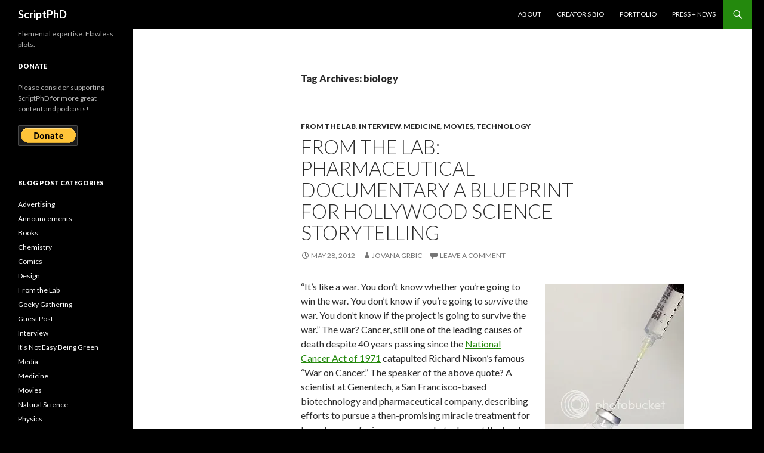

--- FILE ---
content_type: text/html;charset=UTF-8
request_url: https://scriptphd.com/tag/biology/
body_size: 13411
content:
<!DOCTYPE html>
<!--[if IE 7]>
<html class="ie ie7" lang="en-US">
<![endif]--><!--[if IE 8]>
<html class="ie ie8" lang="en-US">
<![endif]--><!--[if !(IE 7) & !(IE 8)]><!--><html lang="en-US">
<!--<![endif]-->
<head>
	<meta charset="UTF-8">
	<meta name="viewport" content="width=device-width">
	<title>biology | ScriptPhD</title>
	<link rel="profile" href="https://gmpg.org/xfn/11">
	<link rel="pingback" href="https://scriptphd.com/xmlrpc.php">
	<!--[if lt IE 9]>
	<script src="https://scriptphd.com/wp-content/themes/twentyfourteen/js/html5.js"></script>
	<![endif]-->
	

<!-- All in One SEO Pack 3.2.3 by Michael Torbert of Semper Fi Web Design[297,323] -->

<meta name="keywords" content="biology,biotechnology,breast cancer,cancer,film,genetech,herceptin,interview,pharmaceuticals,chemistry,design,guest post,molecular biology,nanoscale,nanosheets,nanotechnology,peptides,peptoid,proteins,robotics,synthesis,adrien brody,craig venter,dren,genetics,science,scifi,splice,synthetic cell,ampk,crystallography,graduate school,pbs,phd,review,television,animal kingdom,bbc,charles darwin,discovery channel,evolution,life,mini-series,natural history,oprah winfrey,planet earth,taxonomy,love,marriage,mri,neurobiology,psychology,sex,valentine\'s day">

<script type="application/ld+json" class="aioseop-schema">{"@context":"https://schema.org","@graph":[{"@type":"Organization","@id":"https://scriptphd.com/#organization","url":"https://scriptphd.com/","name":"ScriptPhD","sameAs":[]},{"@type":"WebSite","@id":"https://scriptphd.com/#website","url":"https://scriptphd.com/","name":"ScriptPhD","publisher":{"@id":"https://scriptphd.com/#organization"},"potentialAction":{"@type":"SearchAction","target":"https://scriptphd.com/?s={search_term_string}","query-input":"required name=search_term_string"}},{"@type":"CollectionPage","@id":"https://scriptphd.com/tag/biology/#collectionpage","url":"https://scriptphd.com/tag/biology/","inLanguage":"en-US","name":"biology","isPartOf":{"@id":"https://scriptphd.com/#website"}}]}</script>

<!-- All in One SEO Pack -->
<link rel="dns-prefetch" href="//fonts.googleapis.com">
<link rel="dns-prefetch" href="//s.w.org">
<link href="https://fonts.gstatic.com" crossorigin rel="preconnect">
<link rel="alternate" type="application/rss+xml" title="ScriptPhD &raquo; Feed" href="https://scriptphd.com/feed/">
<link rel="alternate" type="application/rss+xml" title="ScriptPhD &raquo; Comments Feed" href="https://scriptphd.com/comments/feed/">
<link rel="alternate" type="application/rss+xml" title="ScriptPhD &raquo; biology Tag Feed" href="https://scriptphd.com/tag/biology/feed/">
		<script type="text/javascript">
			window._wpemojiSettings = {"baseUrl":"https:\/\/s.w.org\/images\/core\/emoji\/13.1.0\/72x72\/","ext":".png","svgUrl":"https:\/\/s.w.org\/images\/core\/emoji\/13.1.0\/svg\/","svgExt":".svg","source":{"concatemoji":"http:\/\/scriptphd.com\/wp-includes\/js\/wp-emoji-release.min.js?ver=5.8.1"}};
			!function(e,a,t){var n,r,o,i=a.createElement("canvas"),p=i.getContext&&i.getContext("2d");function s(e,t){var a=String.fromCharCode;p.clearRect(0,0,i.width,i.height),p.fillText(a.apply(this,e),0,0);e=i.toDataURL();return p.clearRect(0,0,i.width,i.height),p.fillText(a.apply(this,t),0,0),e===i.toDataURL()}function c(e){var t=a.createElement("script");t.src=e,t.defer=t.type="text/javascript",a.getElementsByTagName("head")[0].appendChild(t)}for(o=Array("flag","emoji"),t.supports={everything:!0,everythingExceptFlag:!0},r=0;r<o.length;r++)t.supports[o[r]]=function(e){if(!p||!p.fillText)return!1;switch(p.textBaseline="top",p.font="600 32px Arial",e){case"flag":return s([127987,65039,8205,9895,65039],[127987,65039,8203,9895,65039])?!1:!s([55356,56826,55356,56819],[55356,56826,8203,55356,56819])&&!s([55356,57332,56128,56423,56128,56418,56128,56421,56128,56430,56128,56423,56128,56447],[55356,57332,8203,56128,56423,8203,56128,56418,8203,56128,56421,8203,56128,56430,8203,56128,56423,8203,56128,56447]);case"emoji":return!s([10084,65039,8205,55357,56613],[10084,65039,8203,55357,56613])}return!1}(o[r]),t.supports.everything=t.supports.everything&&t.supports[o[r]],"flag"!==o[r]&&(t.supports.everythingExceptFlag=t.supports.everythingExceptFlag&&t.supports[o[r]]);t.supports.everythingExceptFlag=t.supports.everythingExceptFlag&&!t.supports.flag,t.DOMReady=!1,t.readyCallback=function(){t.DOMReady=!0},t.supports.everything||(n=function(){t.readyCallback()},a.addEventListener?(a.addEventListener("DOMContentLoaded",n,!1),e.addEventListener("load",n,!1)):(e.attachEvent("onload",n),a.attachEvent("onreadystatechange",function(){"complete"===a.readyState&&t.readyCallback()})),(n=t.source||{}).concatemoji?c(n.concatemoji):n.wpemoji&&n.twemoji&&(c(n.twemoji),c(n.wpemoji)))}(window,document,window._wpemojiSettings);
		</script>
		<style type="text/css">
img.wp-smiley,
img.emoji {
	display: inline !important;
	border: none !important;
	box-shadow: none !important;
	height: 1em !important;
	width: 1em !important;
	margin: 0 .07em !important;
	vertical-align: -0.1em !important;
	background: none !important;
	padding: 0 !important;
}
</style>
	<link rel="stylesheet" id="wp-block-library-css" href="https://scriptphd.com/wp-includes/css/dist/block-library/style.min.css?ver=5.8.1" type="text/css" media="all">
<link rel="stylesheet" id="twentyfourteen-lato-css" href="https://fonts.googleapis.com/css?family=Lato%3A300%2C400%2C700%2C900%2C300italic%2C400italic%2C700italic&amp;subset=latin%2Clatin-ext" type="text/css" media="all">
<link rel="stylesheet" id="genericons-css" href="https://scriptphd.com/wp-content/themes/twentyfourteen/genericons/genericons.css?ver=3.0.3" type="text/css" media="all">
<link rel="stylesheet" id="twentyfourteen-style-css" href="https://scriptphd.com/wp-content/themes/twentyfourteen/style.css?ver=5.8.1" type="text/css" media="all">
<!--[if lt IE 9]>
<link rel='stylesheet' id='twentyfourteen-ie-css'  href='https://scriptphd.com/wp-content/themes/twentyfourteen/css/ie.css?ver=20131205' type='text/css' media='all' />
<![endif]-->
<link rel="stylesheet" id="addtoany-css" href="https://scriptphd.com/wp-content/plugins/add-to-any/addtoany.min.css?ver=1.15" type="text/css" media="all">
<script type="text/javascript" src="https://scriptphd.com/wp-includes/js/jquery/jquery.min.js?ver=3.6.0" id="jquery-core-js"></script>
<script type="text/javascript" src="https://scriptphd.com/wp-includes/js/jquery/jquery-migrate.min.js?ver=3.3.2" id="jquery-migrate-js"></script>
<script type="text/javascript" src="https://scriptphd.com/wp-content/plugins/add-to-any/addtoany.min.js?ver=1.1" id="addtoany-js"></script>
<link rel="https://api.w.org/" href="https://scriptphd.com/wp-json/"><link rel="alternate" type="application/json" href="https://scriptphd.com/wp-json/wp/v2/tags/63"><link rel="EditURI" type="application/rsd+xml" title="RSD" href="https://scriptphd.com/xmlrpc.php?rsd">
<link rel="wlwmanifest" type="application/wlwmanifest+xml" href="https://scriptphd.com/wp-includes/wlwmanifest.xml"> 

<script data-cfasync="false">
window.a2a_config=window.a2a_config||{};a2a_config.callbacks=[];a2a_config.overlays=[];a2a_config.templates={};
(function(d,s,a,b){a=d.createElement(s);b=d.getElementsByTagName(s)[0];a.async=1;a.src="https://static.addtoany.com/menu/page.js";b.parentNode.insertBefore(a,b);})(document,"script");
</script>

<!-- Bad Behavior 2.2.22 run time: 323.256 ms -->
<style type="text/css" id="custom-background-css">
body.custom-background { background-color: #000000; }
</style>
	

<script>window.onerror=function(){return true}</script>

</head>

<body class="archive tag tag-biology tag-63 custom-background group-blog masthead-fixed list-view full-width">
<div id="page" class="hfeed site">
	
	<header id="masthead" class="site-header" role="banner">
		<div class="header-main">
			<h1 class="site-title"><a href="/" rel="home">ScriptPhD</a></h1>

			<div class="search-toggle">
				<a href="#search-container" class="screen-reader-text" aria-expanded="false" aria-controls="search-container">Search</a>
			</div>

			<nav id="primary-navigation" class="site-navigation primary-navigation" role="navigation">
				<button class="menu-toggle">Primary Menu</button>
				<a class="screen-reader-text skip-link" href="#content">Skip to content</a>
				<div id="primary-menu" class="nav-menu"><ul>
<li class="page_item page-item-2627"><a href="/about/">About</a></li>
<li class="page_item page-item-18"><a href="/about-jovana-grbic/">Creator&rsquo;s Bio</a></li>
<li class="page_item page-item-3302"><a href="/portfolio/">Portfolio</a></li>
<li class="page_item page-item-36"><a href="/testimonials-press/">Press + News</a></li>
</ul></div>
			</nav>
		</div>

		<div id="search-container" class="search-box-wrapper hide">
			<div class="search-box">
				<form role="search" method="get" class="search-form" action="https://scriptphd.com/">
				<label>
					<span class="screen-reader-text">Search for:</span>
					<input type="search" class="search-field" placeholder="Search &hellip;" value="" name="s">
				</label>
				<input type="submit" class="search-submit" value="Search">
			</form>			</div>
		</div>
	</header><!-- #masthead -->

	<div id="main" class="site-main">

	<section id="primary" class="content-area">
		<div id="content" class="site-content" role="main">

			
			<header class="archive-header">
				<h1 class="archive-title">Tag Archives: biology</h1>

							</header><!-- .archive-header -->

			
<article id="post-2635" class="post-2635 post type-post status-publish format-standard hentry category-from-the-lab category-interview category-medicine category-movies-film category-technology tag-biology tag-biotechnology tag-breast-cancer tag-cancer tag-film tag-genetech tag-herceptin tag-interview tag-pharmaceuticals">
	
	<header class="entry-header">
				<div class="entry-meta">
			<span class="cat-links"><a href="/category/from-the-lab/" rel="category tag">From the Lab</a>, <a href="/category/interview/" rel="category tag">Interview</a>, <a href="/category/medicine/" rel="category tag">Medicine</a>, <a href="/category/movies-film/" rel="category tag">Movies</a>, <a href="/category/technology/" rel="category tag">Technology</a></span>
		</div>
		<h1 class="entry-title"><a href="/from-the-lab/2012/05/28/hollywood-science-storytelling/" rel="bookmark">From The Lab:  Pharmaceutical Documentary a Blueprint for Hollywood Science Storytelling</a></h1>
		<div class="entry-meta">
			<span class="entry-date"><a href="/from-the-lab/2012/05/28/hollywood-science-storytelling/" rel="bookmark"><time class="entry-date" datetime="2012-05-28T04:42:43-07:00">May 28, 2012</time></a></span> <span class="byline"><span class="author vcard"><a class="url fn n" href="/author/chofa-zuri/" rel="author">Jovana Grbic</a></span></span>			<span class="comments-link"><a href="/from-the-lab/2012/05/28/hollywood-science-storytelling/#respond">Leave a comment</a></span>
					</div><!-- .entry-meta -->
	</header><!-- .entry-header -->

		<div class="entry-content">
		<figure style="width: 233px" class="wp-caption alignright"><img loading="lazy" alt="" src="https://i100.photobucket.com/albums/m38/jovsg/web%20images/Herceptin.jpg" title="Herceptin vial" width="233" height="423"><figcaption class="wp-caption-text">A vial of the breast cancer drug Herceptin.  Image &copy;Reuters, all rights reserved.</figcaption></figure>
<p>
&ldquo;It&rsquo;s like a war.  You don&rsquo;t know whether you&rsquo;re going to win the war.  You don&rsquo;t know if you&rsquo;re going to <i>survive</i> the war.  You don&rsquo;t know if the project is going to survive the war.&rdquo;  The war?  Cancer, still one of the leading causes of death despite 40 years passing since the <a href="https://dtp.nci.nih.gov/timeline/noflash/milestones/M4_Nixon.htm" rel="nofollow" target="_blank">National Cancer Act of 1971</a> catapulted Richard Nixon&rsquo;s famous &ldquo;War on Cancer.&rdquo;  The speaker of the above quote?  A scientist at Genentech, a San Francisco-based biotechnology and pharmaceutical company, describing efforts to pursue a then-promising miracle treatment for breast cancer facing numerous obstacles, not the least of which was the patients&rsquo; rapid illness.  If it sounds like a made-for-Hollywood story, it is.  But <a href="https://www.iwantsomuchtolive.com/index.html" rel="nofollow" target="_blank">I Want So Much To Live</a> is no ordinary documentary.  It was commissioned as an in-house documentary by Genentech, a rarity in the staid, secretive scientific corporate world.  The production values and storytelling offer a tremendous template for Hollywood filmmakers, as science and biomedical content become even more pervasive in film.  Finally, the inspirational story behind Herceptin, one of the most successful cancer treatments of all time, offers a testament and rare insight to the dedication and emotion that makes science work.  Full story and review under the &ldquo;continue reading&rdquo; cut.<br>
 <a href="/from-the-lab/2012/05/28/hollywood-science-storytelling/#more-2635" class="more-link">Continue reading <span class="screen-reader-text">From The Lab:  Pharmaceutical Documentary a Blueprint for Hollywood Science Storytelling</span> <span class="meta-nav">&rarr;</span></a></p>
<div class="addtoany_share_save_container addtoany_content addtoany_content_bottom"><div class="a2a_kit a2a_kit_size_32 addtoany_list" data-a2a-url="https://scriptphd.com/from-the-lab/2012/05/28/hollywood-science-storytelling/" data-a2a-title="From The Lab:  Pharmaceutical Documentary a Blueprint for Hollywood Science Storytelling"><a class="a2a_button_facebook" href="https://www.addtoany.com/add_to/facebook?linkurl=http%3A%2F%2Fscriptphd.com%2Ffrom-the-lab%2F2012%2F05%2F28%2Fhollywood-science-storytelling%2F&amp;linkname=From%20The%20Lab%3A%20%20Pharmaceutical%20Documentary%20a%20Blueprint%20for%20Hollywood%20Science%20Storytelling" title="Facebook" rel="nofollow" target="_blank"></a><a class="a2a_button_twitter" href="https://www.addtoany.com/add_to/twitter?linkurl=http%3A%2F%2Fscriptphd.com%2Ffrom-the-lab%2F2012%2F05%2F28%2Fhollywood-science-storytelling%2F&amp;linkname=From%20The%20Lab%3A%20%20Pharmaceutical%20Documentary%20a%20Blueprint%20for%20Hollywood%20Science%20Storytelling" title="Twitter" rel="nofollow" target="_blank"></a><a class="a2a_button_email" href="https://www.addtoany.com/add_to/email?linkurl=http%3A%2F%2Fscriptphd.com%2Ffrom-the-lab%2F2012%2F05%2F28%2Fhollywood-science-storytelling%2F&amp;linkname=From%20The%20Lab%3A%20%20Pharmaceutical%20Documentary%20a%20Blueprint%20for%20Hollywood%20Science%20Storytelling" title="Email" rel="nofollow" target="_blank"></a><a class="a2a_dd addtoany_share_save addtoany_share" href="https://www.addtoany.com/share" rel="nofollow" target="_blank"></a></div></div>	</div><!-- .entry-content -->
	
	<footer class="entry-meta"><span class="tag-links"><a href="/tag/biology/" rel="tag">biology</a><a href="/tag/biotechnology/" rel="tag">Biotechnology</a><a href="/tag/breast-cancer/" rel="tag">Breast Cancer</a><a href="/tag/cancer/" rel="tag">Cancer</a><a href="/tag/film/" rel="tag">Film</a><a href="/tag/genetech/" rel="tag">Genetech</a><a href="/tag/herceptin/" rel="tag">Herceptin</a><a href="/tag/interview/" rel="tag">Interview</a><a href="/tag/pharmaceuticals/" rel="tag">Pharmaceuticals</a></span></footer></article><!-- #post-## -->

<article id="post-2168" class="post-2168 post type-post status-publish format-standard hentry category-chemistry category-from-the-lab category-guest-post category-natural-science category-physics tag-biology tag-chemistry tag-design tag-guest-post tag-molecular-biology tag-nanoscale tag-nanosheets tag-nanotechnology tag-peptides tag-peptoid tag-proteins tag-robotics tag-synthesis">
	
	<header class="entry-header">
				<div class="entry-meta">
			<span class="cat-links"><a href="/category/chemistry/" rel="category tag">Chemistry</a>, <a href="/category/from-the-lab/" rel="category tag">From the Lab</a>, <a href="/category/guest-post/" rel="category tag">Guest Post</a>, <a href="/category/natural-science/" rel="category tag">Natural Science</a>, <a href="/category/physics/" rel="category tag">Physics</a></span>
		</div>
		<h1 class="entry-title"><a href="/chemistry/2010/06/22/guest-article-beauty-and-the-building-blocks/" rel="bookmark">Guest Article: Beauty and the Building Blocks&hellip;</a></h1>
		<div class="entry-meta">
			<span class="entry-date"><a href="/chemistry/2010/06/22/guest-article-beauty-and-the-building-blocks/" rel="bookmark"><time class="entry-date" datetime="2010-06-22T10:46:39-07:00">June 22, 2010</time></a></span> <span class="byline"><span class="author vcard"><a class="url fn n" href="/author/chofa-zuri/" rel="author">Jovana Grbic</a></span></span>			<span class="comments-link"><a href="/chemistry/2010/06/22/guest-article-beauty-and-the-building-blocks/#respond">Leave a comment</a></span>
					</div><!-- .entry-meta -->
	</header><!-- .entry-header -->

		<div class="entry-content">
		<figure style="width: 250px" class="wp-caption alignright"><img loading="lazy" alt="" src="https://i100.photobucket.com/albums/m38/jovsg/web%20images/RonZuckerman1.png" title="Ron Zuckerman1" width="250" height="313"><figcaption class="wp-caption-text">The building blocks of life. Photograph courtesy of Dr. Ron Zuckermann</figcaption></figure>
<p>
<b>&hellip;a nanoscientist&rsquo;s quest to mimic Nature&rsquo;s molecular blueprints</b>
</p>
<p>
Have you ever found yourself entranced by the exquisite beauty and complexity of living things?  Like the intricacies of a budding flower, or the mesmerizing patterns on a butterfly&rsquo;s wing?  Have you ever wondered: &ldquo;what are living things made of?&rdquo;  Are these materials just as beautiful if we were to zoom way way in and look at the actual molecular building blocks that make up life?  Take a look at the interactive link <a href="https://learn.genetics.utah.edu/content/begin/cells/scale/" rel="nofollow" target="_blank">The Scale of Things</a> to see just how small the building blocks of life really are!  Well the answer is &ldquo;OMG &ndash; totally!&rdquo;  All living things share a ubiquitous set of molecular building materials we call proteins, and they are absolutely stunning!  They are not only smashingly beautiful to look at, they are capable of performing a mind-numbing myriad of very intricate and complex functions that are essential to life.  In a very special guest post, leading nanoscience Professor Ron Zuckermann of the renowned Lawrence Berkeley National Laboratory recounts his life&rsquo;s mission as a chemist to try and build artificial microscale sheets made up of nature&rsquo;s very own building blocks&mdash;proteins.  Everything you wanted to know about what nanotechnology is, exactly, why engineering proteins is the science of the future, and what we plan to use these discoveries for, under the &ldquo;continue reading&rdquo; cut.<br>
 <a href="/chemistry/2010/06/22/guest-article-beauty-and-the-building-blocks/#more-2168" class="more-link">Continue reading <span class="screen-reader-text">Guest Article: Beauty and the Building Blocks&hellip;</span> <span class="meta-nav">&rarr;</span></a></p>
<div class="addtoany_share_save_container addtoany_content addtoany_content_bottom"><div class="a2a_kit a2a_kit_size_32 addtoany_list" data-a2a-url="https://scriptphd.com/chemistry/2010/06/22/guest-article-beauty-and-the-building-blocks/" data-a2a-title="Guest Article: Beauty and the Building Blocks&hellip;"><a class="a2a_button_facebook" href="https://www.addtoany.com/add_to/facebook?linkurl=http%3A%2F%2Fscriptphd.com%2Fchemistry%2F2010%2F06%2F22%2Fguest-article-beauty-and-the-building-blocks%2F&amp;linkname=Guest%20Article%3A%20Beauty%20and%20the%20Building%20Blocks%E2%80%A6" title="Facebook" rel="nofollow" target="_blank"></a><a class="a2a_button_twitter" href="https://www.addtoany.com/add_to/twitter?linkurl=http%3A%2F%2Fscriptphd.com%2Fchemistry%2F2010%2F06%2F22%2Fguest-article-beauty-and-the-building-blocks%2F&amp;linkname=Guest%20Article%3A%20Beauty%20and%20the%20Building%20Blocks%E2%80%A6" title="Twitter" rel="nofollow" target="_blank"></a><a class="a2a_button_email" href="https://www.addtoany.com/add_to/email?linkurl=http%3A%2F%2Fscriptphd.com%2Fchemistry%2F2010%2F06%2F22%2Fguest-article-beauty-and-the-building-blocks%2F&amp;linkname=Guest%20Article%3A%20Beauty%20and%20the%20Building%20Blocks%E2%80%A6" title="Email" rel="nofollow" target="_blank"></a><a class="a2a_dd addtoany_share_save addtoany_share" href="https://www.addtoany.com/share" rel="nofollow" target="_blank"></a></div></div>	</div><!-- .entry-content -->
	
	<footer class="entry-meta"><span class="tag-links"><a href="/tag/biology/" rel="tag">biology</a><a href="/tag/chemistry/" rel="tag">Chemistry</a><a href="/tag/design/" rel="tag">Design</a><a href="/tag/guest-post/" rel="tag">Guest Post</a><a href="/tag/molecular-biology/" rel="tag">Molecular biology</a><a href="/tag/nanoscale/" rel="tag">nanoscale</a><a href="/tag/nanosheets/" rel="tag">nanosheets</a><a href="/tag/nanotechnology/" rel="tag">nanotechnology</a><a href="/tag/peptides/" rel="tag">peptides</a><a href="/tag/peptoid/" rel="tag">peptoid</a><a href="/tag/proteins/" rel="tag">proteins</a><a href="/tag/robotics/" rel="tag">Robotics</a><a href="/tag/synthesis/" rel="tag">Synthesis</a></span></footer></article><!-- #post-## -->

<article id="post-2079" class="post-2079 post type-post status-publish format-standard hentry category-interview category-medicine category-movies-film category-reviews category-technology tag-adrien-brody tag-biology tag-biotechnology tag-craig-venter tag-dren tag-film tag-genetics tag-interview tag-science tag-scifi tag-splice tag-synthetic-cell">
	
	<header class="entry-header">
				<div class="entry-meta">
			<span class="cat-links"><a href="/category/interview/" rel="category tag">Interview</a>, <a href="/category/medicine/" rel="category tag">Medicine</a>, <a href="/category/movies-film/" rel="category tag">Movies</a>, <a href="/category/reviews/" rel="category tag">Reviews</a>, <a href="/category/technology/" rel="category tag">Technology</a></span>
		</div>
		<h1 class="entry-title"><a href="/interview/2010/06/03/review-splice-includes-video-interview-with-cast-crew/" rel="bookmark">REVIEW: "Splice" (includes VIDEO interview with cast + crew)</a></h1>
		<div class="entry-meta">
			<span class="entry-date"><a href="/interview/2010/06/03/review-splice-includes-video-interview-with-cast-crew/" rel="bookmark"><time class="entry-date" datetime="2010-06-03T00:39:37-07:00">June 3, 2010</time></a></span> <span class="byline"><span class="author vcard"><a class="url fn n" href="/author/chofa-zuri/" rel="author">Jovana Grbic</a></span></span>			<span class="comments-link"><a href="/interview/2010/06/03/review-splice-includes-video-interview-with-cast-crew/#comments">1 Comment</a></span>
					</div><!-- .entry-meta -->
	</header><!-- .entry-header -->

		<div class="entry-content">
		<figure style="width: 200px" class="wp-caption alignright"><img loading="lazy" alt="" src="https://i100.photobucket.com/albums/m38/jovsg/TV%20and%20Film%20Images/splicepostershock.jpg" title="Splice movie poster" width="200" height="297"><figcaption class="wp-caption-text">Splice &copy;2010 Warner Brothers Entertainment, all rights reserved.</figcaption></figure>
<p> About a week and a half ago, scientists achieved a remarkable evolutionary stepping stone in the technological holy grail of eventually engineering synthetic life. Nicknamed <a href="https://www.dnaindia.com/lifestyle/report_hello-world-i-m-synthia_1389575" rel="nofollow" target="_blank">&lsquo;Synthia&rsquo;</a> by her experimental progenitors, the latest discovery is a viable, self-propagating yeast cell hosting a bacterial Mycoplasma mycoides genome (consisting of non-biological DNA) purely composed in the laboratory. In eerily apt timing, <i>Splice</i>, a new science fiction thriller premiering this week, explores the scientific ramifications and bioethical morass encompassing the creation of a human-animal hybrid by a rogue superstar genetics couple. Under the &ldquo;continue reading&rdquo; cut, ScriptPhD.com&rsquo;s review of <i>Splice</i>, discussion of the expanding frontiers of genetic engineering, and a special video interview with the director/writer, producer and stars of the film.</p>

<p>  <a href="/interview/2010/06/03/review-splice-includes-video-interview-with-cast-crew/#more-2079" class="more-link">Continue reading <span class="screen-reader-text">REVIEW: "Splice" (includes VIDEO interview with cast + crew)</span> <span class="meta-nav">&rarr;</span></a></p>
<div class="addtoany_share_save_container addtoany_content addtoany_content_bottom"><div class="a2a_kit a2a_kit_size_32 addtoany_list" data-a2a-url="https://scriptphd.com/interview/2010/06/03/review-splice-includes-video-interview-with-cast-crew/" data-a2a-title='REVIEW: "Splice" (includes VIDEO interview with cast + crew)'><a class="a2a_button_facebook" href="https://www.addtoany.com/add_to/facebook?linkurl=http%3A%2F%2Fscriptphd.com%2Finterview%2F2010%2F06%2F03%2Freview-splice-includes-video-interview-with-cast-crew%2F&amp;linkname=REVIEW%3A%20%22Splice%22%20%28includes%20VIDEO%20interview%20with%20cast%20%2B%20crew%29" title="Facebook" rel="nofollow" target="_blank"></a><a class="a2a_button_twitter" href="https://www.addtoany.com/add_to/twitter?linkurl=http%3A%2F%2Fscriptphd.com%2Finterview%2F2010%2F06%2F03%2Freview-splice-includes-video-interview-with-cast-crew%2F&amp;linkname=REVIEW%3A%20%22Splice%22%20%28includes%20VIDEO%20interview%20with%20cast%20%2B%20crew%29" title="Twitter" rel="nofollow" target="_blank"></a><a class="a2a_button_email" href="https://www.addtoany.com/add_to/email?linkurl=http%3A%2F%2Fscriptphd.com%2Finterview%2F2010%2F06%2F03%2Freview-splice-includes-video-interview-with-cast-crew%2F&amp;linkname=REVIEW%3A%20%22Splice%22%20%28includes%20VIDEO%20interview%20with%20cast%20%2B%20crew%29" title="Email" rel="nofollow" target="_blank"></a><a class="a2a_dd addtoany_share_save addtoany_share" href="https://www.addtoany.com/share" rel="nofollow" target="_blank"></a></div></div>	</div><!-- .entry-content -->
	
	<footer class="entry-meta"><span class="tag-links"><a href="/tag/adrien-brody/" rel="tag">Adrien Brody</a><a href="/tag/biology/" rel="tag">biology</a><a href="/tag/biotechnology/" rel="tag">Biotechnology</a><a href="/tag/craig-venter/" rel="tag">Craig Venter</a><a href="/tag/dren/" rel="tag">DREN</a><a href="/tag/film/" rel="tag">Film</a><a href="/tag/genetics/" rel="tag">genetics</a><a href="/tag/interview/" rel="tag">Interview</a><a href="/tag/science/" rel="tag">Science</a><a href="/tag/scifi/" rel="tag">SciFi</a><a href="/tag/splice/" rel="tag">Splice</a><a href="/tag/synthetic-cell/" rel="tag">synthetic cell</a></span></footer></article><!-- #post-## -->

<article id="post-1868" class="post-1868 post type-post status-publish format-standard hentry category-geeky-gathering category-natural-science category-reviews category-television-post tag-ampk tag-biology tag-crystallography tag-graduate-school tag-pbs tag-phd tag-review tag-science tag-television">
	
	<header class="entry-header">
				<div class="entry-meta">
			<span class="cat-links"><a href="/category/geeky-gathering/" rel="category tag">Geeky Gathering</a>, <a href="/category/natural-science/" rel="category tag">Natural Science</a>, <a href="/category/reviews/" rel="category tag">Reviews</a>, <a href="/category/television-post/" rel="category tag">Television</a></span>
		</div>
		<h1 class="entry-title"><a href="/geeky-gathering/2010/04/06/scriptphd-roundtable-naturally-obsessed%e2%80%94the-making-of-a-scientist/" rel="bookmark">ScriptPhD Roundtable: Naturally Obsessed&mdash;The Making of a Scientist</a></h1>
		<div class="entry-meta">
			<span class="entry-date"><a href="/geeky-gathering/2010/04/06/scriptphd-roundtable-naturally-obsessed%e2%80%94the-making-of-a-scientist/" rel="bookmark"><time class="entry-date" datetime="2010-04-06T02:57:59-07:00">April 6, 2010</time></a></span> <span class="byline"><span class="author vcard"><a class="url fn n" href="/author/chofa-zuri/" rel="author">Jovana Grbic</a></span></span>			<span class="comments-link"><a href="/geeky-gathering/2010/04/06/scriptphd-roundtable-naturally-obsessed%e2%80%94the-making-of-a-scientist/#respond">Leave a comment</a></span>
					</div><!-- .entry-meta -->
	</header><!-- .entry-header -->

		<div class="entry-content">
		<figure style="width: 350px" class="wp-caption alignright"><img loading="lazy" alt="" src="https://i100.photobucket.com/albums/m38/jovsg/TV%20and%20Film%20Images/RobBeaker.jpg" title="Rob beaker" width="350" height="236"><figcaption class="wp-caption-text">Graduate student Rob Townley mixes solution in a beaker in a scene from documentary "Naturally Obsessed: The Making of a Scientist." Film images &copy;ParnassusWorks Films, all rights reserved.</figcaption></figure>
<p> Society&rsquo;s unequivocal fascination with science and scientists, reflected by a growing presence as staples of film, television, and popular culture, has only been magnified by the enigmatic (and seemingly impenetrable) aura in which they are enveloped. Their studies decidedly abstruse, their coded language unintelligible, their habits quirky and eccentric, the world of the scientist has been an audiovisual shroud of mystery&mdash;until now. In perhaps the most authentic, unfiltered, extemporaneous portrayal of scientists in their environment ever recorded, new documentary <i>Naturally Obsessed: The Making of a Scientist</i> welcomes the lay audience into the laboratory as silent observers. No reservations, no restrictions, no preconceptions. The result is an emotionally stunning masterpiece that connects us to scientists as people, reaches out across professional divides, and places PhD students, the backbone of the modern scientific laboratory, under the microscope for the first time. ScriptPhD.com recently screened the movie with a group of UCLA PhD biology students. Under the &ldquo;continue reading&rdquo; cut is our review, along with an honest roundtable discussion that included reaction to the movie, its parallel to their lives, and the training of modern scientists.<br>  <a href="/geeky-gathering/2010/04/06/scriptphd-roundtable-naturally-obsessed%e2%80%94the-making-of-a-scientist/#more-1868" class="more-link">Continue reading <span class="screen-reader-text">ScriptPhD Roundtable: Naturally Obsessed&mdash;The Making of a Scientist</span> <span class="meta-nav">&rarr;</span></a></p>
<div class="addtoany_share_save_container addtoany_content addtoany_content_bottom"><div class="a2a_kit a2a_kit_size_32 addtoany_list" data-a2a-url="https://scriptphd.com/geeky-gathering/2010/04/06/scriptphd-roundtable-naturally-obsessed%e2%80%94the-making-of-a-scientist/" data-a2a-title="ScriptPhD Roundtable: Naturally Obsessed&mdash;The Making of a Scientist"><a class="a2a_button_facebook" href="https://www.addtoany.com/add_to/facebook?linkurl=http%3A%2F%2Fscriptphd.com%2Fgeeky-gathering%2F2010%2F04%2F06%2Fscriptphd-roundtable-naturally-obsessed%25e2%2580%2594the-making-of-a-scientist%2F&amp;linkname=ScriptPhD%20Roundtable%3A%20Naturally%20Obsessed%E2%80%94The%20Making%20of%20a%20Scientist" title="Facebook" rel="nofollow" target="_blank"></a><a class="a2a_button_twitter" href="https://www.addtoany.com/add_to/twitter?linkurl=http%3A%2F%2Fscriptphd.com%2Fgeeky-gathering%2F2010%2F04%2F06%2Fscriptphd-roundtable-naturally-obsessed%25e2%2580%2594the-making-of-a-scientist%2F&amp;linkname=ScriptPhD%20Roundtable%3A%20Naturally%20Obsessed%E2%80%94The%20Making%20of%20a%20Scientist" title="Twitter" rel="nofollow" target="_blank"></a><a class="a2a_button_email" href="https://www.addtoany.com/add_to/email?linkurl=http%3A%2F%2Fscriptphd.com%2Fgeeky-gathering%2F2010%2F04%2F06%2Fscriptphd-roundtable-naturally-obsessed%25e2%2580%2594the-making-of-a-scientist%2F&amp;linkname=ScriptPhD%20Roundtable%3A%20Naturally%20Obsessed%E2%80%94The%20Making%20of%20a%20Scientist" title="Email" rel="nofollow" target="_blank"></a><a class="a2a_dd addtoany_share_save addtoany_share" href="https://www.addtoany.com/share" rel="nofollow" target="_blank"></a></div></div>	</div><!-- .entry-content -->
	
	<footer class="entry-meta"><span class="tag-links"><a href="/tag/ampk/" rel="tag">AMPK</a><a href="/tag/biology/" rel="tag">biology</a><a href="/tag/crystallography/" rel="tag">crystallography</a><a href="/tag/graduate-school/" rel="tag">Graduate school</a><a href="/tag/pbs/" rel="tag">PBS</a><a href="/tag/phd/" rel="tag">PhD</a><a href="/tag/review/" rel="tag">Review</a><a href="/tag/science/" rel="tag">Science</a><a href="/tag/television/" rel="tag">Television</a></span></footer></article><!-- #post-## -->

<article id="post-1709" class="post-1709 post type-post status-publish format-standard hentry category-interview category-natural-science category-reviews category-television-post tag-animal-kingdom tag-bbc tag-biology tag-charles-darwin tag-discovery-channel tag-evolution tag-life tag-mini-series tag-natural-history tag-oprah-winfrey tag-planet-earth tag-taxonomy tag-television">
	
	<header class="entry-header">
				<div class="entry-meta">
			<span class="cat-links"><a href="/category/interview/" rel="category tag">Interview</a>, <a href="/category/natural-science/" rel="category tag">Natural Science</a>, <a href="/category/reviews/" rel="category tag">Reviews</a>, <a href="/category/television-post/" rel="category tag">Television</a></span>
		</div>
		<h1 class="entry-title"><a href="/interview/2010/03/11/discovering-life-on-planet-earth%e2%80%94editors-selection/" rel="bookmark">Discovering LIFE on Planet Earth&mdash;Editor&rsquo;s Selection</a></h1>
		<div class="entry-meta">
			<span class="entry-date"><a href="/interview/2010/03/11/discovering-life-on-planet-earth%e2%80%94editors-selection/" rel="bookmark"><time class="entry-date" datetime="2010-03-11T11:37:34-08:00">March 11, 2010</time></a></span> <span class="byline"><span class="author vcard"><a class="url fn n" href="/author/chofa-zuri/" rel="author">Jovana Grbic</a></span></span>			<span class="comments-link"><a href="/interview/2010/03/11/discovering-life-on-planet-earth%e2%80%94editors-selection/#comments">2 Comments</a></span>
					</div><!-- .entry-meta -->
	</header><!-- .entry-header -->

		<div class="entry-content">
		<figure style="width: 300px" class="wp-caption alignright"><img loading="lazy" alt="" src="https://i100.photobucket.com/albums/m38/jovsg/TV%20and%20Film%20Images/life.jpg" title="LIFE" width="300" height="134"><figcaption class="wp-caption-text">LIFE logo &copy;2010 Discovery Channel/BBC, all rights reserved.</figcaption></figure>
<p> In 2006, The Discovery Channel, in partnership with the BBC, premiered the 11-part <i>Planet Earth</i>, the most expensive natural history mini-series ever filmed, and the first in high definition. It gave viewers a sweeping, intimate overview of the Earth&rsquo;s diverse natural habitats. Yet long before <i>Planet Earth</i> premiered, plans were already underway for its follow-up opus, <i>LIFE</i>, which would focus on the animals, insects, and creatures that call those habitats home. The result, four years in the making, is historic television&mdash;never-before-recorded mating rituals, survival scenes, and brutal savagery. For the naturalist and the nature-lover, <i>LIFE</i> will, quite simply, change your view of life. After the &ldquo;continue reading&rdquo; cut, we preview the first few episodes and offer a rare candid interview with executive producer Mike Gunton. We are proud to make <i>LIFE</i> on Discovery Channel an official ScriptPhD.com Editor&rsquo;s Selection.<br>  <a href="/interview/2010/03/11/discovering-life-on-planet-earth%e2%80%94editors-selection/#more-1709" class="more-link">Continue reading <span class="screen-reader-text">Discovering LIFE on Planet Earth&mdash;Editor&rsquo;s Selection</span> <span class="meta-nav">&rarr;</span></a></p>
<div class="addtoany_share_save_container addtoany_content addtoany_content_bottom"><div class="a2a_kit a2a_kit_size_32 addtoany_list" data-a2a-url="https://scriptphd.com/interview/2010/03/11/discovering-life-on-planet-earth%e2%80%94editors-selection/" data-a2a-title="Discovering LIFE on Planet Earth&mdash;Editor&rsquo;s Selection"><a class="a2a_button_facebook" href="https://www.addtoany.com/add_to/facebook?linkurl=http%3A%2F%2Fscriptphd.com%2Finterview%2F2010%2F03%2F11%2Fdiscovering-life-on-planet-earth%25e2%2580%2594editors-selection%2F&amp;linkname=Discovering%20LIFE%20on%20Planet%20Earth%E2%80%94Editor%E2%80%99s%20Selection" title="Facebook" rel="nofollow" target="_blank"></a><a class="a2a_button_twitter" href="https://www.addtoany.com/add_to/twitter?linkurl=http%3A%2F%2Fscriptphd.com%2Finterview%2F2010%2F03%2F11%2Fdiscovering-life-on-planet-earth%25e2%2580%2594editors-selection%2F&amp;linkname=Discovering%20LIFE%20on%20Planet%20Earth%E2%80%94Editor%E2%80%99s%20Selection" title="Twitter" rel="nofollow" target="_blank"></a><a class="a2a_button_email" href="https://www.addtoany.com/add_to/email?linkurl=http%3A%2F%2Fscriptphd.com%2Finterview%2F2010%2F03%2F11%2Fdiscovering-life-on-planet-earth%25e2%2580%2594editors-selection%2F&amp;linkname=Discovering%20LIFE%20on%20Planet%20Earth%E2%80%94Editor%E2%80%99s%20Selection" title="Email" rel="nofollow" target="_blank"></a><a class="a2a_dd addtoany_share_save addtoany_share" href="https://www.addtoany.com/share" rel="nofollow" target="_blank"></a></div></div>	</div><!-- .entry-content -->
	
	<footer class="entry-meta"><span class="tag-links"><a href="/tag/animal-kingdom/" rel="tag">Animal Kingdom</a><a href="/tag/bbc/" rel="tag">BBC</a><a href="/tag/biology/" rel="tag">biology</a><a href="/tag/charles-darwin/" rel="tag">Charles Darwin</a><a href="/tag/discovery-channel/" rel="tag">Discovery Channel</a><a href="/tag/evolution/" rel="tag">evolution</a><a href="/tag/life/" rel="tag">LIFE</a><a href="/tag/mini-series/" rel="tag">mini-series</a><a href="/tag/natural-history/" rel="tag">natural history</a><a href="/tag/oprah-winfrey/" rel="tag">Oprah Winfrey</a><a href="/tag/planet-earth/" rel="tag">Planet Earth</a><a href="/tag/taxonomy/" rel="tag">taxonomy</a><a href="/tag/television/" rel="tag">Television</a></span></footer></article><!-- #post-## -->

<article id="post-1612" class="post-1612 post type-post status-publish format-standard hentry category-from-the-lab category-psychology category-technology tag-biology tag-love tag-marriage tag-mri tag-neurobiology tag-psychology tag-science tag-sex tag-valentines-day">
	
	<header class="entry-header">
				<div class="entry-meta">
			<span class="cat-links"><a href="/category/from-the-lab/" rel="category tag">From the Lab</a>, <a href="/category/psychology/" rel="category tag">Psychology</a>, <a href="/category/technology/" rel="category tag">Technology</a></span>
		</div>
		<h1 class="entry-title"><a href="/from-the-lab/2010/02/14/love-is-a-many-splendered-algorithm/" rel="bookmark">Love is a Many-Splendored Algorithm</a></h1>
		<div class="entry-meta">
			<span class="entry-date"><a href="/from-the-lab/2010/02/14/love-is-a-many-splendered-algorithm/" rel="bookmark"><time class="entry-date" datetime="2010-02-14T23:05:17-08:00">February 14, 2010</time></a></span> <span class="byline"><span class="author vcard"><a class="url fn n" href="/author/chofa-zuri/" rel="author">Jovana Grbic</a></span></span>			<span class="comments-link"><a href="/from-the-lab/2010/02/14/love-is-a-many-splendered-algorithm/#comments">3 Comments</a></span>
					</div><!-- .entry-meta -->
	</header><!-- .entry-header -->

		<div class="entry-content">
		<p><img loading="lazy" alt="" src="https://i100.photobucket.com/albums/m38/jovsg/web%20images/abc_love_science_080117_ms.jpg" title="Love and science" class="alignright" width="300" height="225"></p>
<p>
You spot someone across a crowded room.  There is eye contact.  Your heart beats a little faster, palms are sweaty, you&rsquo;re light-headed, and your suddenly-squeamish stomach has dropped to your knees.  You&rsquo;re either suffering from an onset of food poisoning or you&rsquo;re in love.  But what does that <i>mean</i>, scientifically, to fall in love, to be in love, to <i>stay</i> in love?  In our special Valentine&rsquo;s Day post, Editor Jovana Grbi&#263; expounds on the neuronal and biophysical markers of love, how psychologists and mathematicians have harnessed (and sometimes manipulated) this information to foster 21st Century digital-style romance, and concludes with a personal reflection on what love really means in the face of all of this science.  You might just be surprised.  So, Cupid, draw back your sword&hellip; and click &ldquo;continue reading&rdquo; for more!<br>
 <a href="/from-the-lab/2010/02/14/love-is-a-many-splendered-algorithm/#more-1612" class="more-link">Continue reading <span class="screen-reader-text">Love is a Many-Splendored Algorithm</span> <span class="meta-nav">&rarr;</span></a></p>
<div class="addtoany_share_save_container addtoany_content addtoany_content_bottom"><div class="a2a_kit a2a_kit_size_32 addtoany_list" data-a2a-url="https://scriptphd.com/from-the-lab/2010/02/14/love-is-a-many-splendered-algorithm/" data-a2a-title="Love is a Many-Splendored Algorithm"><a class="a2a_button_facebook" href="https://www.addtoany.com/add_to/facebook?linkurl=http%3A%2F%2Fscriptphd.com%2Ffrom-the-lab%2F2010%2F02%2F14%2Flove-is-a-many-splendered-algorithm%2F&amp;linkname=Love%20is%20a%20Many-Splendored%20Algorithm" title="Facebook" rel="nofollow" target="_blank"></a><a class="a2a_button_twitter" href="https://www.addtoany.com/add_to/twitter?linkurl=http%3A%2F%2Fscriptphd.com%2Ffrom-the-lab%2F2010%2F02%2F14%2Flove-is-a-many-splendered-algorithm%2F&amp;linkname=Love%20is%20a%20Many-Splendored%20Algorithm" title="Twitter" rel="nofollow" target="_blank"></a><a class="a2a_button_email" href="https://www.addtoany.com/add_to/email?linkurl=http%3A%2F%2Fscriptphd.com%2Ffrom-the-lab%2F2010%2F02%2F14%2Flove-is-a-many-splendered-algorithm%2F&amp;linkname=Love%20is%20a%20Many-Splendored%20Algorithm" title="Email" rel="nofollow" target="_blank"></a><a class="a2a_dd addtoany_share_save addtoany_share" href="https://www.addtoany.com/share" rel="nofollow" target="_blank"></a></div></div>	</div><!-- .entry-content -->
	
	<footer class="entry-meta"><span class="tag-links"><a href="/tag/biology/" rel="tag">biology</a><a href="/tag/love/" rel="tag">Love</a><a href="/tag/marriage/" rel="tag">marriage</a><a href="/tag/mri/" rel="tag">MRI</a><a href="/tag/neurobiology/" rel="tag">Neurobiology</a><a href="/tag/psychology/" rel="tag">Psychology</a><a href="/tag/science/" rel="tag">Science</a><a href="/tag/sex/" rel="tag">sex</a><a href="/tag/valentines-day/" rel="tag">Valentine's Day</a></span></footer></article><!-- #post-## -->
		</div><!-- #content -->
	</section><!-- #primary -->

<div id="secondary">
		<h2 class="site-description">Elemental expertise. Flawless plots.</h2>
	
	
		<div id="primary-sidebar" class="primary-sidebar widget-area" role="complementary">
		<aside id="paypal_donations-2" class="widget widget_paypal_donations"><h1 class="widget-title">Donate</h1><p>Please consider supporting ScriptPhD for more great content and podcasts!</p>
<!-- Begin PayPal Donations by https://www.tipsandtricks-hq.com/paypal-donations-widgets-plugin -->

<form action="https://www.paypal.com/cgi-bin/webscr" method="post" target="_blank">
    <div class="paypal-donations">
        <input type="hidden" name="cmd" value="_donations">
        <input type="hidden" name="bn" value="TipsandTricks_SP">
        <input type="hidden" name="business" value="jovanagrbic2@gmail.com">
        <input type="hidden" name="item_name" value="Supporting more ScriptPhD podcasts, videos and content!">
        <input type="hidden" name="rm" value="0">
        <input type="hidden" name="currency_code" value="USD">
        <input type="image" style="cursor: pointer;" src="https://www.paypal.com/en_US/i/btn/btn_donate_LG.gif" name="submit" alt="PayPal - The safer, easier way to pay online.">
        <img alt="" src="https://www.paypal.com/en_US/i/scr/pixel.gif" width="1" height="1">
    </div>
</form>
<!-- End PayPal Donations -->
</aside><aside id="categories-3" class="widget widget_categories"><h1 class="widget-title">Blog Post Categories</h1>
			<ul>
					<li class="cat-item cat-item-3"><a href="/category/advertising/">Advertising</a>
</li>
	<li class="cat-item cat-item-4"><a href="/category/announcements/">Announcements</a>
</li>
	<li class="cat-item cat-item-592"><a href="/category/books/">Books</a>
</li>
	<li class="cat-item cat-item-5"><a href="/category/chemistry/">Chemistry</a>
</li>
	<li class="cat-item cat-item-6"><a href="/category/comics/">Comics</a>
</li>
	<li class="cat-item cat-item-7"><a href="/category/design/">Design</a>
</li>
	<li class="cat-item cat-item-8"><a href="/category/from-the-lab/">From the Lab</a>
</li>
	<li class="cat-item cat-item-9"><a href="/category/geeky-gathering/">Geeky Gathering</a>
</li>
	<li class="cat-item cat-item-10"><a href="/category/guest-post/">Guest Post</a>
</li>
	<li class="cat-item cat-item-12"><a href="/category/interview/">Interview</a>
</li>
	<li class="cat-item cat-item-596"><a href="/category/environment-conservation/">It's Not Easy Being Green</a>
</li>
	<li class="cat-item cat-item-14"><a href="/category/media/">Media</a>
</li>
	<li class="cat-item cat-item-15"><a href="/category/medicine/">Medicine</a>
</li>
	<li class="cat-item cat-item-593"><a href="/category/movies-film/">Movies</a>
</li>
	<li class="cat-item cat-item-16"><a href="/category/natural-science/">Natural Science</a>
</li>
	<li class="cat-item cat-item-594"><a href="/category/physics/">Physics</a>
</li>
	<li class="cat-item cat-item-18"><a href="/category/podcast/">Podcast</a>
</li>
	<li class="cat-item cat-item-19"><a href="/category/profile/">Profile</a>
</li>
	<li class="cat-item cat-item-24"><a href="/category/psychology/">Psychology</a>
</li>
	<li class="cat-item cat-item-20"><a href="/category/reviews/">Reviews</a>
</li>
	<li class="cat-item cat-item-21"><a href="/category/science-policy/">Science Policy</a>
</li>
	<li class="cat-item cat-item-11"><a href="/category/science-fiction-posts/">SciFi</a>
</li>
	<li class="cat-item cat-item-595"><a href="/category/science-advertising/">Selling Science Smartly</a>
</li>
	<li class="cat-item cat-item-23"><a href="/category/technology/">Technology</a>
</li>
	<li class="cat-item cat-item-437"><a href="/category/television-post/">Television</a>
</li>
	<li class="cat-item cat-item-627"><a href="/category/video/">Video</a>
</li>
			</ul>

			</aside><aside id="archives-3" class="widget widget_archive"><h1 class="widget-title">ScriptPhD Blog Archives</h1>		<label class="screen-reader-text" for="archives-dropdown-3">ScriptPhD Blog Archives</label>
		<select id="archives-dropdown-3" name="archive-dropdown">
			
			<option value="">Select Month</option>
				<option value="https://scriptphd.com/2017/01/"> January 2017 </option>
	<option value="https://scriptphd.com/2016/09/"> September 2016 </option>
	<option value="https://scriptphd.com/2016/08/"> August 2016 </option>
	<option value="https://scriptphd.com/2016/04/"> April 2016 </option>
	<option value="https://scriptphd.com/2016/03/"> March 2016 </option>
	<option value="https://scriptphd.com/2015/12/"> December 2015 </option>
	<option value="https://scriptphd.com/2015/11/"> November 2015 </option>
	<option value="https://scriptphd.com/2015/09/"> September 2015 </option>
	<option value="https://scriptphd.com/2015/08/"> August 2015 </option>
	<option value="https://scriptphd.com/2015/07/"> July 2015 </option>
	<option value="https://scriptphd.com/2015/06/"> June 2015 </option>
	<option value="https://scriptphd.com/2015/05/"> May 2015 </option>
	<option value="https://scriptphd.com/2015/04/"> April 2015 </option>
	<option value="https://scriptphd.com/2015/02/"> February 2015 </option>
	<option value="https://scriptphd.com/2014/12/"> December 2014 </option>
	<option value="https://scriptphd.com/2014/01/"> January 2014 </option>
	<option value="https://scriptphd.com/2013/10/"> October 2013 </option>
	<option value="https://scriptphd.com/2013/07/"> July 2013 </option>
	<option value="https://scriptphd.com/2013/03/"> March 2013 </option>
	<option value="https://scriptphd.com/2013/01/"> January 2013 </option>
	<option value="https://scriptphd.com/2012/11/"> November 2012 </option>
	<option value="https://scriptphd.com/2012/09/"> September 2012 </option>
	<option value="https://scriptphd.com/2012/07/"> July 2012 </option>
	<option value="https://scriptphd.com/2012/06/"> June 2012 </option>
	<option value="https://scriptphd.com/2012/05/"> May 2012 </option>
	<option value="https://scriptphd.com/2012/04/"> April 2012 </option>
	<option value="https://scriptphd.com/2012/03/"> March 2012 </option>
	<option value="https://scriptphd.com/2011/09/"> September 2011 </option>
	<option value="https://scriptphd.com/2011/06/"> June 2011 </option>
	<option value="https://scriptphd.com/2011/05/"> May 2011 </option>
	<option value="https://scriptphd.com/2011/04/"> April 2011 </option>
	<option value="https://scriptphd.com/2011/03/"> March 2011 </option>
	<option value="https://scriptphd.com/2011/02/"> February 2011 </option>
	<option value="https://scriptphd.com/2011/01/"> January 2011 </option>
	<option value="https://scriptphd.com/2010/12/"> December 2010 </option>
	<option value="https://scriptphd.com/2010/11/"> November 2010 </option>
	<option value="https://scriptphd.com/2010/10/"> October 2010 </option>
	<option value="https://scriptphd.com/2010/09/"> September 2010 </option>
	<option value="https://scriptphd.com/2010/08/"> August 2010 </option>
	<option value="https://scriptphd.com/2010/07/"> July 2010 </option>
	<option value="https://scriptphd.com/2010/06/"> June 2010 </option>
	<option value="https://scriptphd.com/2010/05/"> May 2010 </option>
	<option value="https://scriptphd.com/2010/04/"> April 2010 </option>
	<option value="https://scriptphd.com/2010/03/"> March 2010 </option>
	<option value="https://scriptphd.com/2010/02/"> February 2010 </option>
	<option value="https://scriptphd.com/2010/01/"> January 2010 </option>
	<option value="https://scriptphd.com/2009/12/"> December 2009 </option>
	<option value="https://scriptphd.com/2009/11/"> November 2009 </option>
	<option value="https://scriptphd.com/2009/10/"> October 2009 </option>
	<option value="https://scriptphd.com/2009/09/"> September 2009 </option>
	<option value="https://scriptphd.com/2009/08/"> August 2009 </option>
	<option value="https://scriptphd.com/2009/07/"> July 2009 </option>
	<option value="https://scriptphd.com/2009/06/"> June 2009 </option>
	<option value="https://scriptphd.com/2009/05/"> May 2009 </option>

		</select>

<script type="text/javascript">
/* <![CDATA[ */
(function() {
	var dropdown = document.getElementById( "archives-dropdown-3" );
	function onSelectChange() {
		if ( dropdown.options[ dropdown.selectedIndex ].value !== '' ) {
			document.location.href = this.options[ this.selectedIndex ].value;
		}
	}
	dropdown.onchange = onSelectChange;
})();
/* ]]> */
</script>
			</aside><aside id="tag_cloud-3" class="widget widget_tag_cloud"><h1 class="widget-title">Tags</h1><div class="tagcloud"><a href="/tag/advertising/" class="tag-cloud-link tag-link-613 tag-link-position-1" style="font-size: 12.666666666667pt;" aria-label="Advertising (8 items)">Advertising</a>
<a href="/tag/artificial-intelligence/" class="tag-cloud-link tag-link-483 tag-link-position-2" style="font-size: 11.333333333333pt;" aria-label="Artificial intelligence (6 items)">Artificial intelligence</a>
<a href="/tag/astronomy/" class="tag-cloud-link tag-link-48 tag-link-position-3" style="font-size: 10.4pt;" aria-label="Astronomy (5 items)">Astronomy</a>
<a href="/tag/avatar/" class="tag-cloud-link tag-link-51 tag-link-position-4" style="font-size: 8pt;" aria-label="Avatar (3 items)">Avatar</a>
<a href="/tag/battlestar-galactica/" class="tag-cloud-link tag-link-53 tag-link-position-5" style="font-size: 12pt;" aria-label="Battlestar Galactica (7 items)">Battlestar Galactica</a>
<a href="/tag/big-bang-theory/" class="tag-cloud-link tag-link-60 tag-link-position-6" style="font-size: 9.3333333333333pt;" aria-label="Big Bang Theory (4 items)">Big Bang Theory</a>
<a href="/tag/biology/" class="tag-cloud-link tag-link-63 tag-link-position-7" style="font-size: 11.333333333333pt;" aria-label="biology (6 items)">biology</a>
<a href="/tag/biotechnology/" class="tag-cloud-link tag-link-64 tag-link-position-8" style="font-size: 9.3333333333333pt;" aria-label="Biotechnology (4 items)">Biotechnology</a>
<a href="/tag/books/" class="tag-cloud-link tag-link-70 tag-link-position-9" style="font-size: 15.733333333333pt;" aria-label="Books (14 items)">Books</a>
<a href="/tag/branding/" class="tag-cloud-link tag-link-75 tag-link-position-10" style="font-size: 8pt;" aria-label="Branding (3 items)">Branding</a>
<a href="/tag/bsg/" class="tag-cloud-link tag-link-79 tag-link-position-11" style="font-size: 14.4pt;" aria-label="BSG (11 items)">BSG</a>
<a href="/tag/caprica/" class="tag-cloud-link tag-link-81 tag-link-position-12" style="font-size: 11.333333333333pt;" aria-label="Caprica (6 items)">Caprica</a>
<a href="/tag/chemistry/" class="tag-cloud-link tag-link-614 tag-link-position-13" style="font-size: 12pt;" aria-label="Chemistry (7 items)">Chemistry</a>
<a href="/tag/comic-con-san-diego/" class="tag-cloud-link tag-link-527 tag-link-position-14" style="font-size: 13.866666666667pt;" aria-label="Comic-Con San Diego (10 items)">Comic-Con San Diego</a>
<a href="/tag/comics/" class="tag-cloud-link tag-link-615 tag-link-position-15" style="font-size: 14.4pt;" aria-label="Comics (11 items)">Comics</a>
<a href="/tag/csi/" class="tag-cloud-link tag-link-108 tag-link-position-16" style="font-size: 9.3333333333333pt;" aria-label="CSI (4 items)">CSI</a>
<a href="/tag/design/" class="tag-cloud-link tag-link-616 tag-link-position-17" style="font-size: 10.4pt;" aria-label="Design (5 items)">Design</a>
<a href="/tag/documentary/" class="tag-cloud-link tag-link-129 tag-link-position-18" style="font-size: 12.666666666667pt;" aria-label="Documentary (8 items)">Documentary</a>
<a href="/tag/environment/" class="tag-cloud-link tag-link-149 tag-link-position-19" style="font-size: 12pt;" aria-label="Environment (7 items)">Environment</a>
<a href="/tag/evolution/" class="tag-cloud-link tag-link-153 tag-link-position-20" style="font-size: 10.4pt;" aria-label="evolution (5 items)">evolution</a>
<a href="/tag/film/" class="tag-cloud-link tag-link-159 tag-link-position-21" style="font-size: 21.6pt;" aria-label="Film (41 items)">Film</a>
<a href="/tag/from-the-lab/" class="tag-cloud-link tag-link-617 tag-link-position-22" style="font-size: 11.333333333333pt;" aria-label="From the Lab (6 items)">From the Lab</a>
<a href="/tag/green/" class="tag-cloud-link tag-link-183 tag-link-position-23" style="font-size: 9.3333333333333pt;" aria-label="green (4 items)">green</a>
<a href="/tag/guest-post/" class="tag-cloud-link tag-link-619 tag-link-position-24" style="font-size: 10.4pt;" aria-label="Guest Post (5 items)">Guest Post</a>
<a href="/tag/interview/" class="tag-cloud-link tag-link-620 tag-link-position-25" style="font-size: 19.466666666667pt;" aria-label="Interview (28 items)">Interview</a>
<a href="/tag/its-not-easy-being-green/" class="tag-cloud-link tag-link-13 tag-link-position-26" style="font-size: 12.666666666667pt;" aria-label="It's Not Easy Being Green (8 items)">It's Not Easy Being Green</a>
<a href="/tag/media/" class="tag-cloud-link tag-link-621 tag-link-position-27" style="font-size: 12pt;" aria-label="Media (7 items)">Media</a>
<a href="/tag/medicine/" class="tag-cloud-link tag-link-622 tag-link-position-28" style="font-size: 11.333333333333pt;" aria-label="Medicine (6 items)">Medicine</a>
<a href="/tag/mythbusters/" class="tag-cloud-link tag-link-260 tag-link-position-29" style="font-size: 10.4pt;" aria-label="MythBusters (5 items)">MythBusters</a>
<a href="/tag/nasa/" class="tag-cloud-link tag-link-265 tag-link-position-30" style="font-size: 14.4pt;" aria-label="NASA (11 items)">NASA</a>
<a href="/tag/neurobiology/" class="tag-cloud-link tag-link-275 tag-link-position-31" style="font-size: 11.333333333333pt;" aria-label="Neurobiology (6 items)">Neurobiology</a>
<a href="/tag/neuroscience/" class="tag-cloud-link tag-link-276 tag-link-position-32" style="font-size: 11.333333333333pt;" aria-label="Neuroscience (6 items)">Neuroscience</a>
<a href="/tag/pandemic/" class="tag-cloud-link tag-link-290 tag-link-position-33" style="font-size: 9.3333333333333pt;" aria-label="Pandemic (4 items)">Pandemic</a>
<a href="/tag/physics/" class="tag-cloud-link tag-link-17 tag-link-position-34" style="font-size: 12.666666666667pt;" aria-label="physics (8 items)">physics</a>
<a href="/tag/podcast/" class="tag-cloud-link tag-link-623 tag-link-position-35" style="font-size: 9.3333333333333pt;" aria-label="Podcast (4 items)">Podcast</a>
<a href="/tag/psychology/" class="tag-cloud-link tag-link-315 tag-link-position-36" style="font-size: 11.333333333333pt;" aria-label="Psychology (6 items)">Psychology</a>
<a href="/tag/review/" class="tag-cloud-link tag-link-328 tag-link-position-37" style="font-size: 22pt;" aria-label="Review (44 items)">Review</a>
<a href="/tag/robots/" class="tag-cloud-link tag-link-332 tag-link-position-38" style="font-size: 10.4pt;" aria-label="Robots (5 items)">Robots</a>
<a href="/tag/science/" class="tag-cloud-link tag-link-335 tag-link-position-39" style="font-size: 17.066666666667pt;" aria-label="Science (18 items)">Science</a>
<a href="/tag/scifi/" class="tag-cloud-link tag-link-338 tag-link-position-40" style="font-size: 18.4pt;" aria-label="SciFi (23 items)">SciFi</a>
<a href="/tag/selling-science-smartly/" class="tag-cloud-link tag-link-22 tag-link-position-41" style="font-size: 9.3333333333333pt;" aria-label="Selling Science Smartly (4 items)">Selling Science Smartly</a>
<a href="/tag/stem/" class="tag-cloud-link tag-link-361 tag-link-position-42" style="font-size: 9.3333333333333pt;" aria-label="STEM (4 items)">STEM</a>
<a href="/tag/technology/" class="tag-cloud-link tag-link-626 tag-link-position-43" style="font-size: 16.8pt;" aria-label="Technology (17 items)">Technology</a>
<a href="/tag/television/" class="tag-cloud-link tag-link-373 tag-link-position-44" style="font-size: 19.866666666667pt;" aria-label="Television (30 items)">Television</a>
<a href="/tag/the-silver-screen/" class="tag-cloud-link tag-link-438 tag-link-position-45" style="font-size: 10.4pt;" aria-label="The Silver Screen (5 items)">The Silver Screen</a></div>
</aside>	</div><!-- #primary-sidebar -->
	</div><!-- #secondary -->


		</div><!-- #main -->

		<footer id="colophon" class="site-footer" role="contentinfo">

			
			<div class="site-info">
								<a href="https://wordpress.org/" rel="nofollow" target="_blank">Proudly powered by WordPress</a>
			</div><!-- .site-info -->
		</footer><!-- #colophon -->
	</div><!-- #page -->

	<script type="text/javascript" src="https://scriptphd.com/wp-content/themes/twentyfourteen/js/functions.js?ver=20150315" id="twentyfourteen-script-js"></script>
<script type="text/javascript" src="https://scriptphd.com/wp-includes/js/wp-embed.min.js?ver=5.8.1" id="wp-embed-js"></script>
<script defer src="https://static.cloudflareinsights.com/beacon.min.js/vcd15cbe7772f49c399c6a5babf22c1241717689176015" integrity="sha512-ZpsOmlRQV6y907TI0dKBHq9Md29nnaEIPlkf84rnaERnq6zvWvPUqr2ft8M1aS28oN72PdrCzSjY4U6VaAw1EQ==" data-cf-beacon='{"version":"2024.11.0","token":"0cadce5c699349dbb42a4c4c198ffff6","r":1,"server_timing":{"name":{"cfCacheStatus":true,"cfEdge":true,"cfExtPri":true,"cfL4":true,"cfOrigin":true,"cfSpeedBrain":true},"location_startswith":null}}' crossorigin="anonymous"></script>
</body>
</html>
